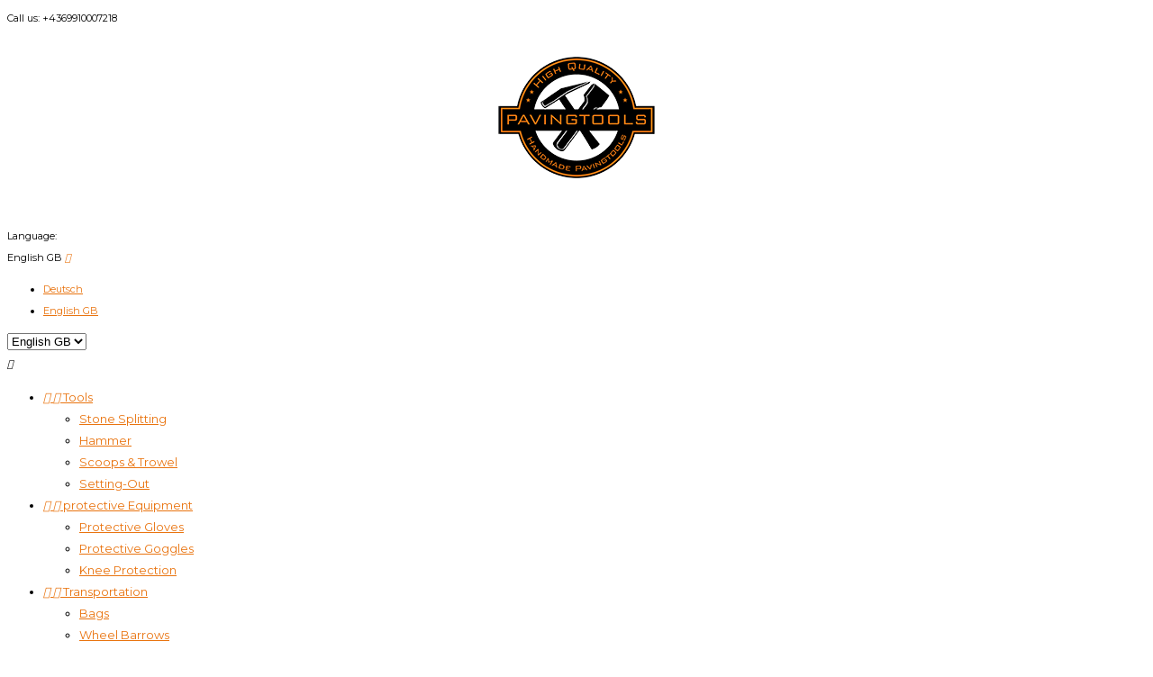

--- FILE ---
content_type: text/html; charset=utf-8
request_url: https://shop.pavingtools.at/gb/startseite/40-scharriereisen-80mm.html
body_size: 10029
content:
<!doctype html>
<html lang="gb">

  <head>
    
      
  <meta charset="utf-8">


  <meta http-equiv="x-ua-compatible" content="ie=edge">



  <link rel="canonical" href="https://shop.pavingtools.at/gb/startseite/40-scharriereisen-80mm.html">

  <title>Carbide Drove Chisel 80mm</title>
  <meta name="description" content="Exclusively used for soft stone such as sandstone, marble and slate etc. For example to finish the surface of rough-split slabs and masonry bricks.
Not suitable for hard stone!">
  <meta name="keywords" content="">
    


  <meta name="viewport" content="width=device-width, initial-scale=1">



  <link rel="icon" type="image/vnd.microsoft.icon" href="/img/favicon.ico?1505826890">
  <link rel="shortcut icon" type="image/x-icon" href="/img/favicon.ico?1505826890">



    <link rel="stylesheet" href="https://shop.pavingtools.at/modules/anproductvideos/views/css/video-js.css" type="text/css" media="all">
  <link rel="stylesheet" href="//code.ionicframework.com/ionicons/2.0.1/css/ionicons.min.css" type="text/css" media="all">
  <link rel="stylesheet" href="https://shop.pavingtools.at/themes/foursquare/assets/css/theme.css" type="text/css" media="all">
  <link rel="stylesheet" href="//fonts.googleapis.com/css?family=Montserrat:300,400,500,600,700,900&amp;amp;subset=latin-ext,vietnamese" type="text/css" media="all">
  <link rel="stylesheet" href="https://shop.pavingtools.at/modules/paypal/views/css/paypal_fo.css" type="text/css" media="all">
  <link rel="stylesheet" href="https://shop.pavingtools.at/js/jquery/ui/themes/base/minified/jquery-ui.min.css" type="text/css" media="all">
  <link rel="stylesheet" href="https://shop.pavingtools.at/js/jquery/ui/themes/base/minified/jquery.ui.theme.min.css" type="text/css" media="all">
  <link rel="stylesheet" href="https://shop.pavingtools.at/modules/anproductextratabs/views/css/front.css" type="text/css" media="all">
  <link rel="stylesheet" href="https://shop.pavingtools.at/modules/anproductvideos/views/css/front.css" type="text/css" media="all">
  <link rel="stylesheet" href="https://shop.pavingtools.at/modules/anscrolltop/views/css/1247f4c2ee260d35f2489e2e0eb9125d.css" type="text/css" media="all">
  <link rel="stylesheet" href="https://shop.pavingtools.at/modules/an_theme/views/css/bb81cd026423d1d2313ca6b69fbe84f1.css" type="text/css" media="all">
  <link rel="stylesheet" href="https://shop.pavingtools.at/modules/an_brandslider/views/css/owl.carousel.min.css" type="text/css" media="all">
  <link rel="stylesheet" href="https://shop.pavingtools.at/modules/an_brandslider/views/css/front.css" type="text/css" media="all">
  <link rel="stylesheet" href="https://shop.pavingtools.at/modules/an_theme/views/css/animate.min.css" type="text/css" media="screen">
  <link rel="stylesheet" href="https://shop.pavingtools.at/modules/anthemeblocks/views/templates/front/bannertype11/css/bannertype1.css" type="text/css" media="all">
  <link rel="stylesheet" href="https://shop.pavingtools.at/modules/anthemeblocks/views/templates/front/paymentsmethod/css/paymentsmethod.css" type="text/css" media="all">
  <link rel="stylesheet" href="https://shop.pavingtools.at/modules/anthemeblocks/views/templates/front/advantagestype1/css/advantagestype1.css" type="text/css" media="all">
  <link rel="stylesheet" href="https://shop.pavingtools.at/modules/anthemeblocks/views/templates/front/reassurance/css/reassurance.css" type="text/css" media="all">
  <link rel="stylesheet" href="https://shop.pavingtools.at/modules/anthemeblocks/views/templates/front/bannertype1/css/bannertype1.css" type="text/css" media="all">
  <link rel="stylesheet" href="https://shop.pavingtools.at/modules/anthemeblocks/views/css/owl.carousel.min.css" type="text/css" media="all">
  <link rel="stylesheet" href="https://shop.pavingtools.at/modules/anthemeblocks/views/templates/front/productcolumnslider/css/productcolumnslider.css" type="text/css" media="all">
  <link rel="stylesheet" href="https://shop.pavingtools.at/modules/anthemeblocks/views/css/owl.carousel.min.css" type="text/css" media="all">
  <link rel="stylesheet" href="https://shop.pavingtools.at/modules/anthemeblocks/views/templates/front/homeslider/css/homeslider.css" type="text/css" media="all">
  <link rel="stylesheet" href="https://shop.pavingtools.at/modules/anthemeblocks/views/templates/front/staticblockcategory/css/style.css" type="text/css" media="all">
  <link rel="stylesheet" href="https://shop.pavingtools.at/modules/anthemeblocks/views/templates/front/aboutus/css/style.css" type="text/css" media="all">
  <link rel="stylesheet" href="https://shop.pavingtools.at/modules/anthemeblocks/views/css/front.css" type="text/css" media="all">




    <script type="text/javascript" src="//vjs.zencdn.net/ie8/1.1.2/videojs-ie8.min.js" ></script>
  <script type="text/javascript" src="//vjs.zencdn.net/5.8.8/video.js" ></script>


  <script type="text/javascript">
        var prestashop = {"cart":{"products":[],"totals":{"total":{"type":"total","label":"Total","amount":0,"value":"\u20ac0.00"},"total_including_tax":{"type":"total","label":"Total (tax incl.)","amount":0,"value":"\u20ac0.00"},"total_excluding_tax":{"type":"total","label":"Total (tax excl.)","amount":0,"value":"\u20ac0.00"}},"subtotals":{"products":{"type":"products","label":"Subtotal","amount":0,"value":"\u20ac0.00"},"discounts":null,"shipping":{"type":"shipping","label":"Shipping","amount":0,"value":"Free"},"tax":{"type":"tax","label":"Included taxes","amount":0,"value":"\u20ac0.00"}},"products_count":0,"summary_string":"0 items","labels":{"tax_short":"(tax incl.)","tax_long":"(tax included)"},"id_address_delivery":0,"id_address_invoice":0,"is_virtual":false,"vouchers":{"allowed":0,"added":[]},"discounts":[],"minimalPurchase":0,"minimalPurchaseRequired":""},"currency":{"name":"Euro","iso_code":"EUR","iso_code_num":"978","sign":"\u20ac"},"customer":{"lastname":null,"firstname":null,"email":null,"last_passwd_gen":null,"birthday":null,"newsletter":null,"newsletter_date_add":null,"ip_registration_newsletter":null,"optin":null,"website":null,"company":null,"siret":null,"ape":null,"outstanding_allow_amount":0,"max_payment_days":0,"note":null,"is_guest":0,"id_shop":null,"id_shop_group":null,"id_default_group":1,"date_add":null,"date_upd":null,"reset_password_token":null,"reset_password_validity":null,"id":null,"is_logged":false,"gender":{"type":null,"name":null,"id":null},"risk":{"name":null,"color":null,"percent":null,"id":null},"addresses":[]},"language":{"name":"English GB (English)","iso_code":"gb","locale":"en-GB","language_code":"en-gb","is_rtl":"0","date_format_lite":"Y-m-d","date_format_full":"Y-m-d H:i:s","id":3},"page":{"title":"","canonical":null,"meta":{"title":"Carbide Drove Chisel 80mm","description":"Exclusively used for soft stone such as sandstone, marble and slate etc. For example to finish the surface of rough-split slabs and masonry bricks.\nNot suitable for hard stone!","keywords":"","robots":"index"},"page_name":"product","body_classes":{"lang-gb":true,"lang-rtl":false,"country-AT":true,"currency-EUR":true,"layout-full-width":true,"page-product":true,"tax-display-enabled":true,"product-id-40":true,"product-Carbide Drove Chisel 80mm":true,"product-id-category-2":true,"product-id-manufacturer-0":true,"product-id-supplier-0":true,"product-available-for-order":true},"admin_notifications":[]},"shop":{"name":"Pavingtools","email":"info@pavingtools.at","registration_number":"ATU67305114","long":false,"lat":false,"logo":"\/img\/pavingtools-logo-1505674974.jpg","stores_icon":"\/img\/logo_stores.png","favicon":"\/img\/favicon.ico","favicon_update_time":"1505826890","address":{"formatted":"Pavingtools<br>Goldener Simmerweg 9<br>4690 Schwanenstadt<br>Austria","address1":"Goldener Simmerweg 9","address2":"","postcode":"4690","city":"Schwanenstadt ","state":null,"country":"Austria"},"phone":"+4369910007218","fax":""},"urls":{"base_url":"https:\/\/shop.pavingtools.at\/","current_url":"https:\/\/shop.pavingtools.at\/gb\/startseite\/40-scharriereisen-80mm.html","shop_domain_url":"https:\/\/shop.pavingtools.at","img_ps_url":"https:\/\/shop.pavingtools.at\/img\/","img_cat_url":"https:\/\/shop.pavingtools.at\/img\/c\/","img_lang_url":"https:\/\/shop.pavingtools.at\/img\/l\/","img_prod_url":"https:\/\/shop.pavingtools.at\/img\/p\/","img_manu_url":"https:\/\/shop.pavingtools.at\/img\/m\/","img_sup_url":"https:\/\/shop.pavingtools.at\/img\/su\/","img_ship_url":"https:\/\/shop.pavingtools.at\/img\/s\/","img_store_url":"https:\/\/shop.pavingtools.at\/img\/st\/","img_col_url":"https:\/\/shop.pavingtools.at\/img\/co\/","img_url":"https:\/\/shop.pavingtools.at\/themes\/foursquare\/assets\/img\/","css_url":"https:\/\/shop.pavingtools.at\/themes\/foursquare\/assets\/css\/","js_url":"https:\/\/shop.pavingtools.at\/themes\/foursquare\/assets\/js\/","pic_url":"https:\/\/shop.pavingtools.at\/upload\/","pages":{"address":"https:\/\/shop.pavingtools.at\/gb\/address","addresses":"https:\/\/shop.pavingtools.at\/gb\/addresses","authentication":"https:\/\/shop.pavingtools.at\/gb\/login","cart":"https:\/\/shop.pavingtools.at\/gb\/cart","category":"https:\/\/shop.pavingtools.at\/gb\/index.php?controller=category","cms":"https:\/\/shop.pavingtools.at\/gb\/index.php?controller=cms","contact":"https:\/\/shop.pavingtools.at\/gb\/contact-us","discount":"https:\/\/shop.pavingtools.at\/gb\/Discount","guest_tracking":"https:\/\/shop.pavingtools.at\/gb\/guest-tracking","history":"https:\/\/shop.pavingtools.at\/gb\/order-history","identity":"https:\/\/shop.pavingtools.at\/gb\/identity","index":"https:\/\/shop.pavingtools.at\/gb\/","my_account":"https:\/\/shop.pavingtools.at\/gb\/my-account","order_confirmation":"https:\/\/shop.pavingtools.at\/gb\/order-confirmation","order_detail":"https:\/\/shop.pavingtools.at\/gb\/index.php?controller=order-detail","order_follow":"https:\/\/shop.pavingtools.at\/gb\/order-follow","order":"https:\/\/shop.pavingtools.at\/gb\/Order","order_return":"https:\/\/shop.pavingtools.at\/gb\/index.php?controller=order-return","order_slip":"https:\/\/shop.pavingtools.at\/gb\/credit-slip","pagenotfound":"https:\/\/shop.pavingtools.at\/gb\/page-not-found","password":"https:\/\/shop.pavingtools.at\/gb\/password-recovery","pdf_invoice":"https:\/\/shop.pavingtools.at\/gb\/index.php?controller=pdf-invoice","pdf_order_return":"https:\/\/shop.pavingtools.at\/gb\/index.php?controller=pdf-order-return","pdf_order_slip":"https:\/\/shop.pavingtools.at\/gb\/index.php?controller=pdf-order-slip","prices_drop":"https:\/\/shop.pavingtools.at\/gb\/prices-drop","product":"https:\/\/shop.pavingtools.at\/gb\/index.php?controller=product","search":"https:\/\/shop.pavingtools.at\/gb\/search","sitemap":"https:\/\/shop.pavingtools.at\/gb\/Sitemap","stores":"https:\/\/shop.pavingtools.at\/gb\/stores","supplier":"https:\/\/shop.pavingtools.at\/gb\/supplier","register":"https:\/\/shop.pavingtools.at\/gb\/login?create_account=1","order_login":"https:\/\/shop.pavingtools.at\/gb\/Order?login=1"},"theme_assets":"\/themes\/foursquare\/assets\/","actions":{"logout":"https:\/\/shop.pavingtools.at\/gb\/?mylogout="}},"configuration":{"display_taxes_label":true,"low_quantity_threshold":3,"is_b2b":true,"is_catalog":false,"show_prices":true,"opt_in":{"partner":false},"quantity_discount":{"type":"discount","label":"Discount"},"voucher_enabled":0,"return_enabled":0,"number_of_days_for_return":14},"field_required":[],"breadcrumb":{"links":[{"title":"Home","url":"https:\/\/shop.pavingtools.at\/gb\/"},{"title":"Carbide Drove Chisel 80mm","url":"https:\/\/shop.pavingtools.at\/gb\/startseite\/40-scharriereisen-80mm.html"}],"count":2},"link":{"protocol_link":"https:\/\/","protocol_content":"https:\/\/"},"time":1768974605,"static_token":"53eb85a403dbc784c5ae48a8c5aa3ddd","token":"4d520c2dec594af099957f4f85989d29"};
        var psemailsubscription_subscription = "https:\/\/shop.pavingtools.at\/gb\/module\/ps_emailsubscription\/subscription";
      </script>



  





    
  <meta property="og:type" content="product">
  <meta property="og:url" content="https://shop.pavingtools.at/gb/startseite/40-scharriereisen-80mm.html">
  <meta property="og:title" content="Carbide Drove Chisel 80mm">
  <meta property="og:site_name" content="Pavingtools">
  <meta property="og:description" content="Exclusively used for soft stone such as sandstone, marble and slate etc. For example to finish the surface of rough-split slabs and masonry bricks.
Not suitable for hard stone!">
  <meta property="og:image" content="https://shop.pavingtools.at/52-large_default/scharriereisen-80mm.jpg">
  <meta property="product:pretax_price:amount" content="110">
  <meta property="product:pretax_price:currency" content="EUR">
  <meta property="product:price:amount" content="132">
  <meta property="product:price:currency" content="EUR">
    <meta property="product:weight:value" content="1.200000">
  <meta property="product:weight:units" content="Kg">
  
  </head>

  <body id="product" class="lang-gb country-at currency-eur layout-full-width page-product tax-display-enabled product-id-40 product-carbide-drove-chisel-80mm product-id-category-2 product-id-manufacturer-0 product-id-supplier-0 product-available-for-order">

    
      
    

    <main>
      
              

      <header id="header">
        
          

  <div class="header-banner">
    
  </div>

<div class="header-wrapper">


  <nav class="header-nav">
    <div class="container">
        <div class="row">
          <div class="hidden-sm-down">
            <div class="col-md-4 col-xs-12 left-nav">
              <div id="_desktop_contact_link">
  <div id="contact-link">
          
      Call us: <span>+4369910007218</span>
      </div>
</div>

            </div>
                              <div class="col-md-4 hidden-sm-down" id="_desktop_logo">
                               <a href="https://shop.pavingtools.at/">
                    <img class="logo img-responsive" src="/img/pavingtools-logo-1505674974.jpg" alt="Pavingtools">
                  </a>
                </div>
            <div class="col-md-4 right-nav">
                 
<div id="_desktop_language_selector">
  <div class="language-selector-wrapper">
    <span class="hidden-md-up">Language:</span>
    <div class="language-selector dropdown js-dropdown">
      <span class="expand-more hidden-sm-down" data-toggle="dropdown">English GB</span>
      <a data-target="#" data-toggle="dropdown" aria-haspopup="true" aria-expanded="false" class="hidden-sm-down">
        <i class="material-icons expand-more">&#xE5C5;</i>
      </a>
      <ul class="dropdown-menu hidden-sm-down">
                  <li >
            <a href="https://shop.pavingtools.at/de/startseite/40-scharriereisen-80mm.html" class="dropdown-item">Deutsch</a>
          </li>
                  <li  class="current" >
            <a href="https://shop.pavingtools.at/gb/startseite/40-scharriereisen-80mm.html" class="dropdown-item">English GB</a>
          </li>
              </ul>
      <select class="link hidden-md-up">
                  <option value="https://shop.pavingtools.at/de/startseite/40-scharriereisen-80mm.html">Deutsch</option>
                  <option value="https://shop.pavingtools.at/gb/startseite/40-scharriereisen-80mm.html" selected="selected">English GB</option>
              </select>
    </div>
  </div>
</div>

            </div>
          </div>
          <div class="hidden-md-up text-xs-center mobile">
            <div class="pull-xs-left" id="menu-icon">
              <i class="material-icons d-inline">&#xE5D2;</i>
            </div>
            <div class="pull-xs-right" id="_mobile_cart"></div>
            <div class="pull-xs-right" id="_mobile_user_info"></div>
            <div class="top-logo" id="_mobile_logo"></div>
            <div class="clearfix"></div>
          </div>
        </div>
    </div>
  </nav>



  <div class="header-top">
    <div class="container">
      <div class="row">
                  <div class="col-md-12 col-sm-12 position-static">
                        <div class="row">
                

<div class="menu col-lg-8 col-md-8 js-top-menu position-static hidden-sm-down" id="_desktop_top_menu">
              <ul class="top-menu" id="top-menu" data-depth="0">
                    <li class="category" id="category-12">
                          <a
                class="dropdown-item"
                href="https://shop.pavingtools.at/gb/12-tools" data-depth="0"
                              >
                                  
                                    <span class="float-xs-right hidden-md-up">
                    <span data-target="#top_sub_menu_38148" data-toggle="collapse" class="navbar-toggler collapse-icons">
                      <i class="material-icons add">&#xE313;</i>
                      <i class="material-icons remove">&#xE316;</i>
                    </span>
                  </span>
                                Tools
              </a>
                            <div  class="popover sub-menu js-sub-menu collapse" id="top_sub_menu_38148">
                          <ul class="top-menu"  data-depth="1">
                    <li class="category" id="category-13">
                          <a
                class="dropdown-item dropdown-submenu"
                href="https://shop.pavingtools.at/gb/13-stone-splitting" data-depth="1"
                              >
                                Stone Splitting
              </a>
                          </li>
                    <li class="category" id="category-18">
                          <a
                class="dropdown-item dropdown-submenu"
                href="https://shop.pavingtools.at/gb/18-hammer" data-depth="1"
                              >
                                Hammer
              </a>
                          </li>
                    <li class="category" id="category-19">
                          <a
                class="dropdown-item dropdown-submenu"
                href="https://shop.pavingtools.at/gb/19-scoops-trowel" data-depth="1"
                              >
                                Scoops &amp; Trowel
              </a>
                          </li>
                    <li class="category" id="category-20">
                          <a
                class="dropdown-item dropdown-submenu"
                href="https://shop.pavingtools.at/gb/20-setting-out" data-depth="1"
                              >
                                Setting-Out
              </a>
                          </li>
              </ul>
    
              </div>
                          </li>
                    <li class="category" id="category-14">
                          <a
                class="dropdown-item"
                href="https://shop.pavingtools.at/gb/14-protective-equipment" data-depth="0"
                              >
                                  
                                    <span class="float-xs-right hidden-md-up">
                    <span data-target="#top_sub_menu_16371" data-toggle="collapse" class="navbar-toggler collapse-icons">
                      <i class="material-icons add">&#xE313;</i>
                      <i class="material-icons remove">&#xE316;</i>
                    </span>
                  </span>
                                protective Equipment
              </a>
                            <div  class="popover sub-menu js-sub-menu collapse" id="top_sub_menu_16371">
                          <ul class="top-menu"  data-depth="1">
                    <li class="category" id="category-22">
                          <a
                class="dropdown-item dropdown-submenu"
                href="https://shop.pavingtools.at/gb/22-protective-gloves" data-depth="1"
                              >
                                Protective Gloves
              </a>
                          </li>
                    <li class="category" id="category-23">
                          <a
                class="dropdown-item dropdown-submenu"
                href="https://shop.pavingtools.at/gb/23-protective-goggles" data-depth="1"
                              >
                                Protective Goggles 
              </a>
                          </li>
                    <li class="category" id="category-24">
                          <a
                class="dropdown-item dropdown-submenu"
                href="https://shop.pavingtools.at/gb/24-knee-protection" data-depth="1"
                              >
                                Knee Protection
              </a>
                          </li>
              </ul>
    
              </div>
                          </li>
                    <li class="category" id="category-15">
                          <a
                class="dropdown-item"
                href="https://shop.pavingtools.at/gb/15-transportation" data-depth="0"
                              >
                                  
                                    <span class="float-xs-right hidden-md-up">
                    <span data-target="#top_sub_menu_91554" data-toggle="collapse" class="navbar-toggler collapse-icons">
                      <i class="material-icons add">&#xE313;</i>
                      <i class="material-icons remove">&#xE316;</i>
                    </span>
                  </span>
                                Transportation
              </a>
                            <div  class="popover sub-menu js-sub-menu collapse" id="top_sub_menu_91554">
                          <ul class="top-menu"  data-depth="1">
                    <li class="category" id="category-25">
                          <a
                class="dropdown-item dropdown-submenu"
                href="https://shop.pavingtools.at/gb/25-bags" data-depth="1"
                              >
                                Bags
              </a>
                          </li>
                    <li class="category" id="category-26">
                          <a
                class="dropdown-item dropdown-submenu"
                href="https://shop.pavingtools.at/gb/26-wheel-barrows" data-depth="1"
                              >
                                Wheel Barrows
              </a>
                          </li>
                    <li class="category" id="category-27">
                          <a
                class="dropdown-item dropdown-submenu"
                href="https://shop.pavingtools.at/gb/27-tool-bags" data-depth="1"
                              >
                                Tool Bags
              </a>
                          </li>
              </ul>
    
              </div>
                          </li>
                    <li class="category" id="category-16">
                          <a
                class="dropdown-item"
                href="https://shop.pavingtools.at/gb/16-measuring-instruments" data-depth="0"
                              >
                                  
                                    <span class="float-xs-right hidden-md-up">
                    <span data-target="#top_sub_menu_28098" data-toggle="collapse" class="navbar-toggler collapse-icons">
                      <i class="material-icons add">&#xE313;</i>
                      <i class="material-icons remove">&#xE316;</i>
                    </span>
                  </span>
                                Measuring Instruments
              </a>
                            <div  class="popover sub-menu js-sub-menu collapse" id="top_sub_menu_28098">
                          <ul class="top-menu"  data-depth="1">
                    <li class="category" id="category-28">
                          <a
                class="dropdown-item dropdown-submenu"
                href="https://shop.pavingtools.at/gb/28-measuring-tapes" data-depth="1"
                              >
                                Measuring Tapes
              </a>
                          </li>
                    <li class="category" id="category-29">
                          <a
                class="dropdown-item dropdown-submenu"
                href="https://shop.pavingtools.at/gb/29-levels" data-depth="1"
                              >
                                Levels
              </a>
                          </li>
                    <li class="category" id="category-30">
                          <a
                class="dropdown-item dropdown-submenu"
                href="https://shop.pavingtools.at/gb/30-angle-measurement-devices" data-depth="1"
                              >
                                Angle Measurement Devices
              </a>
                          </li>
              </ul>
    
              </div>
                          </li>
                    <li class="category" id="category-17">
                          <a
                class="dropdown-item"
                href="https://shop.pavingtools.at/gb/17-specials" data-depth="0"
                              >
                                  
                                    <span class="float-xs-right hidden-md-up">
                    <span data-target="#top_sub_menu_9156" data-toggle="collapse" class="navbar-toggler collapse-icons">
                      <i class="material-icons add">&#xE313;</i>
                      <i class="material-icons remove">&#xE316;</i>
                    </span>
                  </span>
                                Specials
              </a>
                            <div  class="popover sub-menu js-sub-menu collapse" id="top_sub_menu_9156">
                          <ul class="top-menu"  data-depth="1">
                    <li class="category" id="category-32">
                          <a
                class="dropdown-item dropdown-submenu"
                href="https://shop.pavingtools.at/gb/32-pan-mixer" data-depth="1"
                              >
                                Pan Mixer
              </a>
                          </li>
                    <li class="category" id="category-33">
                          <a
                class="dropdown-item dropdown-submenu"
                href="https://shop.pavingtools.at/gb/33-expansion-joints" data-depth="1"
                              >
                                Expansion Joints
              </a>
                          </li>
                    <li class="category" id="category-34">
                          <a
                class="dropdown-item dropdown-submenu"
                href="https://shop.pavingtools.at/gb/34-cleaning" data-depth="1"
                              >
                                Cleaning
              </a>
                          </li>
              </ul>
    
              </div>
                          </li>
              </ul>
    
    <div class="clearfix"></div>
</div>
<div id="_desktop_cart">
  <div class="blockcart cart-preview inactive" data-refresh-url="//shop.pavingtools.at/gb/module/ps_shoppingcart/ajax">
    <div class="header">
              <i class="material-icons shopping-cart">shopping_cart</i>
        <span class="hidden-sm-down cart_world">Cart</span>
        <span class="cart-products-count">0</span>
          </div>
  </div>
</div>
<div id="_desktop_user_info">
  <div class="user-info">
          <a
        href="https://shop.pavingtools.at/gb/my-account"
        title="Log in to your customer account"
        rel="nofollow"
      >
        <i class="material-icons">&#xE7FF;</i>
        <span class="hidden-sm-down">Sign in</span>
      </a>
      </div>
</div>
<!-- Block search module TOP -->
<div class="search-vt8">
	<button type="button" class="js-seach-button">
		<i class="material-icons search">&#xE8B6;</i>
	</button>
	<div id="search_widget" class="col-lg-4 col-md-5 col-sm-12 search-widget" data-search-controller-url="//shop.pavingtools.at/gb/search">
	<div class="close_icon">
		<i class="material-icons">&#xE5CD;</i>
	</div>

		<form method="get" action="//shop.pavingtools.at/gb/search">
			<div class="search-title">
				<h3>Search</h3>
			</div>
			<input type="hidden" name="controller" value="search">
			<input type="text" name="s" value="" placeholder="Search our catalog">
			<button type="submit">
				<i class="material-icons search">&#xE8B6;</i>
			</button>
		</form>
	</div>
</div>
<!-- /Block search module TOP -->

              <div class="clearfix"></div>
            </div>
          </div>
          <div id="mobile_top_menu_wrapper" class="row hidden-md-up" style="display:none;">
            <div class="js-top-menu mobile" id="_mobile_top_menu"></div>
            <div class="js-top-menu-bottom">
              <div id="_mobile_currency_selector"></div>
              <div id="_mobile_language_selector"></div>
              <div id="_mobile_contact_link"></div>
            </div>
          </div>
        </div>
          
              <nav data-depth="2" class="breadcrumb hidden-sm-down">
  <ol itemscope itemtype="http://schema.org/BreadcrumbList">
          
        <li itemprop="itemListElement" itemscope itemtype="http://schema.org/ListItem">
          <a itemprop="item" href="https://shop.pavingtools.at/gb/">
            <span itemprop="name">Home</span>
          </a>
          <meta itemprop="position" content="1">
        </li>
      
          
        <li itemprop="itemListElement" itemscope itemtype="http://schema.org/ListItem">
          <a itemprop="item" href="https://shop.pavingtools.at/gb/startseite/40-scharriereisen-80mm.html">
            <span itemprop="name">Carbide Drove Chisel 80mm</span>
          </a>
          <meta itemprop="position" content="2">
        </li>
      
      </ol>
</nav>
          
      </div>
    </div>
      


</div>

          
      </header>

      
        
<aside id="notifications">
  <div class="container">
    
    
    
      </div>
</aside>
      

      <section id="wrapper">
        <div class="container">

          

          
  <div id="content-wrapper">
    

  <section id="main" itemscope itemtype="https://schema.org/Product">
    <meta itemprop="url" content="https://shop.pavingtools.at/gb/startseite/40-scharriereisen-80mm.html">

    <div class="row">
      <div class="col-md-5">
        
          <section class="page-content" id="content">
            
              
                <ul class="product-flags">
                  				  
				  
				  				  
				  
                </ul>
              

              
                <div class="images-container">
  
    <div class="product-cover">
      <img class="js-qv-product-cover" src="https://shop.pavingtools.at/52-large_default/scharriereisen-80mm.jpg" alt="" title="" style="width:100%;" itemprop="image">
      <div class="layer hidden-sm-down" data-toggle="modal" data-target="#product-modal">
        <i class="material-icons fullscreen">&#xE5D0;</i>
      </div>
    </div>
  

  
    <div class="js-qv-mask mask">
      <ul class="product-images js-qv-product-images">
                  <li class="thumb-container">
            <img
              class="thumb js-thumb  selected "
              data-image-medium-src="https://shop.pavingtools.at/52-medium_default/scharriereisen-80mm.jpg"
              data-image-large-src="https://shop.pavingtools.at/52-large_default/scharriereisen-80mm.jpg"
              src="https://shop.pavingtools.at/52-thumb_cover/scharriereisen-80mm.jpg"
              alt=""
              title=""
              width="100"
              itemprop="image"
            >
          </li>
              </ul>
    </div>
  
</div>

              
              <div class="scroll-box-arrows">
                <i class="material-icons left">&#xE314;</i>
                <i class="material-icons right">&#xE315;</i>
              </div>

            
          </section>
        
        </div>
        <div class="col-md-7">
          
            
              <h1 class="h1" itemprop="name">Carbide Drove Chisel 80mm</h1>
                                    <div class="product-reference">
                        <label class="label">Reference </label>
                        <span itemprop="sku">1059</span>
                    </div>
                            
          
          
              <div class="product-prices">
    
          

      <div class="tax-shipping-delivery-label">
                        Tax included
                    
          
      </div>

    
      <div
        class="product-price h5 "
        itemprop="offers"
        itemscope
        itemtype="https://schema.org/Offer"
      >
        <link itemprop="availability" href="https://schema.org/InStock"/>
        <meta itemprop="priceCurrency" content="EUR">

        <div class="current-price">
            <span itemprop="price" content="132">
                
                €132.00
            </span>
          <p>110.00 € netto</p>

                    </div>

        
                  
      </div>
    

    
          

    
          

    
          

    
  </div>
          

          <div class="product-information">
            
              <div id="product-description-short-40" itemprop="description"><p>Exclusively used for soft stone such as sandstone, marble and slate etc. For example to finish the surface of rough-split slabs and masonry bricks.</p>
<p>Not suitable for hard stone!</p></div>
            
            
              <div class="product-additional-info">
  

      <div class="social-sharing">
      <span>Share</span>
      <ul>
                  <li class="facebook"><a href="https://www.facebook.com/sharer.php?u=https%3A%2F%2Fshop.pavingtools.at%2Fgb%2Fstartseite%2F40-scharriereisen-80mm.html" title="Share" target="_blank">
		  <span class="anicon-facebook"></span>
		  <span class="social-sharing-label">Share</span></a></li>
                  <li class="twitter"><a href="https://twitter.com/intent/tweet?text=Carbide+Drove+Chisel+80mm https%3A%2F%2Fshop.pavingtools.at%2Fgb%2Fstartseite%2F40-scharriereisen-80mm.html" title="Tweet" target="_blank">
		  <span class="anicon-twitter"></span>
		  <span class="social-sharing-label">Tweet</span></a></li>
                  <li class="pinterest"><a href="https://www.pinterest.com/pin/create/button/?media=https%3A%2F%2Fshop.pavingtools.at%2F52%2Fscharriereisen-80mm.jpg&amp;url=https%3A%2F%2Fshop.pavingtools.at%2Fgb%2Fstartseite%2F40-scharriereisen-80mm.html" title="Pinterest" target="_blank">
		  <span class="anicon-pinterest"></span>
		  <span class="social-sharing-label">Pinterest</span></a></li>
              </ul>
    </div>
  

</div>
            
            
            <div class="product-actions">
              
                <form action="https://shop.pavingtools.at/gb/cart" method="post" id="add-to-cart-or-refresh">
                  <input type="hidden" name="token" value="53eb85a403dbc784c5ae48a8c5aa3ddd">
                  <input type="hidden" name="id_product" value="40" id="product_page_product_id">
                  <input type="hidden" name="id_customization" value="0" id="product_customization_id">

                  
                    <div class="product-variants">
  </div>
                  

                  
                                      

                  
                    <section class="product-discounts">
  </section>
                  

                  
                    <div class="product-add-to-cart">
    <div class="product-variants-item">
    <span class="control-label">Quantity</span>
    <div class="qty">
          <input
            type="text"
            name="qty"
            id="quantity_wanted"
            value="1"
            class="input-group"
            min="1"
          >
    </div>
  </div>
    
      <div class="product-quantity">

        <div class="add">
          <button
            class="btn btn-primary add-to-cart"
            data-button-action="add-to-cart"
            type="submit"
                      >
            <i class="material-icons shopping-cart">&#xE547;</i>
            Add to cart
          </button>

          
            <span id="product-availability">
                          </span>
          

        </div>
      </div>
      <div class="clearfix"></div>
    

    
      <p class="product-minimal-quantity">
              </p>
    
  </div>
                  

                  
                    <input class="product-refresh ps-hidden-by-js" name="refresh" type="submit" value="Refresh">
                  
                </form>
              

            </div>

            
              <div class="anthemeblocks-reassurance">
<ul>
	<li><div class="anthemeblocks-reassurance-item"><img src="/modules/anthemeblocks/images/59969a049b409.jpg" alt="Profi-Qualität">
<span>Profi-Qualität</span>
   </div></li>
	<li><div class="anthemeblocks-reassurance-item"><img src="/modules/anthemeblocks/images/59969a1d92195.jpg" alt="Beste Beratung">
<span>Beste Beratung</span>
   </div></li>
	<li><div class="anthemeblocks-reassurance-item"><img src="/modules/anthemeblocks/images/59969a34ac2b1.jpg" alt="Schnelle Lieferung">
<span>Schnelle Lieferung</span>
   </div></li>
</ul>
</div>
            


        </div>
      </div>
    </div>

              
          <div class="tabs">
            <ul class="nav nav-tabs">
                                                                      <li class="nav-item">
                <a class="nav-link active" data-toggle="tab" href="#extra-0">Video</a>
              </li>
                          </ul>

            <div class="tab-content" id="tab-content">
             <div class="tab-pane fade in" id="description">
               
                 <div class="product-description"></div>
               
             </div>

             
               <div class="tab-pane fade in active"
     id="product-details"
     data-product="{&quot;id_shop_default&quot;:&quot;1&quot;,&quot;id_manufacturer&quot;:&quot;0&quot;,&quot;id_supplier&quot;:&quot;0&quot;,&quot;reference&quot;:&quot;1059&quot;,&quot;is_virtual&quot;:&quot;0&quot;,&quot;id_category_default&quot;:&quot;2&quot;,&quot;on_sale&quot;:&quot;0&quot;,&quot;online_only&quot;:&quot;0&quot;,&quot;ecotax&quot;:&quot;0.000000&quot;,&quot;minimal_quantity&quot;:&quot;1&quot;,&quot;price&quot;:132,&quot;unity&quot;:&quot;&quot;,&quot;unit_price_ratio&quot;:&quot;0.000000&quot;,&quot;additional_shipping_cost&quot;:&quot;0.00&quot;,&quot;customizable&quot;:&quot;0&quot;,&quot;text_fields&quot;:&quot;0&quot;,&quot;uploadable_files&quot;:&quot;0&quot;,&quot;redirect_type&quot;:&quot;404&quot;,&quot;id_type_redirected&quot;:&quot;0&quot;,&quot;available_for_order&quot;:&quot;1&quot;,&quot;available_date&quot;:&quot;0000-00-00&quot;,&quot;show_condition&quot;:&quot;0&quot;,&quot;condition&quot;:&quot;new&quot;,&quot;show_price&quot;:&quot;1&quot;,&quot;indexed&quot;:&quot;1&quot;,&quot;visibility&quot;:&quot;both&quot;,&quot;cache_default_attribute&quot;:&quot;0&quot;,&quot;advanced_stock_management&quot;:&quot;0&quot;,&quot;date_add&quot;:&quot;2017-09-15 14:31:58&quot;,&quot;date_upd&quot;:&quot;2025-03-04 15:48:49&quot;,&quot;pack_stock_type&quot;:&quot;0&quot;,&quot;meta_description&quot;:&quot;&quot;,&quot;meta_keywords&quot;:&quot;&quot;,&quot;meta_title&quot;:&quot;&quot;,&quot;link_rewrite&quot;:&quot;scharriereisen-80mm&quot;,&quot;name&quot;:&quot;Carbide Drove Chisel 80mm&quot;,&quot;description&quot;:&quot;&quot;,&quot;description_short&quot;:&quot;&lt;p&gt;Exclusively used for soft stone such as sandstone, marble and slate etc. For example to finish the surface of rough-split slabs and masonry bricks.&lt;\/p&gt;\n&lt;p&gt;Not suitable for hard stone!&lt;\/p&gt;&quot;,&quot;available_now&quot;:&quot;&quot;,&quot;available_later&quot;:&quot;&quot;,&quot;id&quot;:40,&quot;id_product&quot;:40,&quot;out_of_stock&quot;:0,&quot;new&quot;:0,&quot;id_product_attribute&quot;:&quot;0&quot;,&quot;quantity_wanted&quot;:1,&quot;extraContent&quot;:[{&quot;title&quot;:&quot;Video&quot;,&quot;content&quot;:&quot;&lt;div class=\&quot;anproductvideos anproductvideo-list clearfix\&quot;&gt;\n\t\t&lt;div class=\&quot;list_video_wr\&quot;&gt;&lt;div class=\&quot;video_frame\&quot;&gt;\n    &lt;div class=\&quot;video_inner\&quot;&gt;\n        &lt;div class=\&quot;video-preview\&quot;&gt;\n        &lt;iframe type=\&quot;text\/html\&quot; id=\&quot;test1\&quot; frameborder=\&quot;0\&quot; src=\&quot;\/\/www.youtube.com\/embed\/x_-9naj_wLQ?enablejsapi=1&amp;version=3&amp;html5=1&amp;showinfo=1&amp;autoplay=0&amp;controls=1\&quot;\n         webkitAllowFullScreen mozallowfullscreen allowFullScreen        &gt;&lt;\/iframe&gt;\n    &lt;\/div&gt;\n        &lt;\/div&gt;\n\t\t&lt;div class=\&quot;video_frame-descr\&quot;&gt;\n\t\t\t\t&lt;p&gt;&lt;p&gt;&lt;br \/&gt;&lt;\/p&gt;&lt;\/p&gt;\t&lt;\/div&gt;\n\t&lt;\/div&gt;&lt;\/div&gt;\n\t&lt;\/div&gt;\n&quot;,&quot;attr&quot;:{&quot;id&quot;:&quot;&quot;,&quot;class&quot;:&quot;&quot;},&quot;moduleName&quot;:&quot;anproductvideos&quot;}],&quot;allow_oosp&quot;:true,&quot;category&quot;:&quot;startseite&quot;,&quot;category_name&quot;:&quot;Home&quot;,&quot;link&quot;:&quot;https:\/\/shop.pavingtools.at\/gb\/startseite\/40-scharriereisen-80mm.html&quot;,&quot;attribute_price&quot;:0,&quot;price_tax_exc&quot;:110,&quot;price_without_reduction&quot;:132,&quot;reduction&quot;:0,&quot;specific_prices&quot;:[],&quot;quantity&quot;:-11,&quot;quantity_all_versions&quot;:-11,&quot;id_image&quot;:&quot;gb-default&quot;,&quot;features&quot;:[],&quot;attachments&quot;:[],&quot;virtual&quot;:0,&quot;pack&quot;:0,&quot;packItems&quot;:[],&quot;nopackprice&quot;:0,&quot;customization_required&quot;:false,&quot;rate&quot;:20,&quot;tax_name&quot;:&quot;USt. AT 20%&quot;,&quot;ecotax_rate&quot;:0,&quot;unit_price&quot;:0,&quot;customizations&quot;:{&quot;fields&quot;:[]},&quot;id_customization&quot;:0,&quot;is_customizable&quot;:false,&quot;show_quantities&quot;:false,&quot;quantity_label&quot;:&quot;Item&quot;,&quot;quantity_discounts&quot;:[],&quot;customer_group_discount&quot;:0}"
  >
  
      

  
      

  
      

  
    <div class="product-out-of-stock">
      
    </div>
  

  
      

  
  
      

  
      
</div>
             

             
                            

                          <div class="tab-pane fade in " id="extra-0"  id="" class="">
               <div class="anproductvideos anproductvideo-list clearfix">
		<div class="list_video_wr"><div class="video_frame">
    <div class="video_inner">
        <div class="video-preview">
        <iframe type="text/html" id="test1" frameborder="0" src="//www.youtube.com/embed/x_-9naj_wLQ?enablejsapi=1&version=3&html5=1&showinfo=1&autoplay=0&controls=1"
         webkitAllowFullScreen mozallowfullscreen allowFullScreen        ></iframe>
    </div>
        </div>
		<div class="video_frame-descr">
				<p><p><br /></p></p>	</div>
	</div></div>
	</div>

             </div>
                       </div>
        </div>
      
  
		
    
          

    
      
    

    
      <div class="modal fade js-product-images-modal" id="product-modal">
  <div class="modal-dialog" role="document">
    <div class="modal-content">
      <div class="modal-body">
                <figure>
          <img class="js-modal-product-cover product-cover-modal" width="800" src="https://shop.pavingtools.at/52-large_default/scharriereisen-80mm.jpg" alt="" title="" itemprop="image">
          <figcaption class="image-caption">
          
            <div id="product-description-short" itemprop="description"><p>Exclusively used for soft stone such as sandstone, marble and slate etc. For example to finish the surface of rough-split slabs and masonry bricks.</p>
<p>Not suitable for hard stone!</p></div>
          
        </figcaption>
        </figure>
        <aside id="thumbnails" class="thumbnails js-thumbnails text-xs-center">
          
            <div class="js-modal-mask mask  nomargin ">
              <ul class="product-images js-modal-product-images">
                                  <li class="thumb-container">
                    <img data-image-large-src="https://shop.pavingtools.at/52-large_default/scharriereisen-80mm.jpg" class="thumb js-modal-thumb" src="https://shop.pavingtools.at/52-cart_default/scharriereisen-80mm.jpg" alt="" title="" width="232" itemprop="image">
                  </li>
                              </ul>
            </div>
          
                  </aside>
      </div>
    </div><!-- /.modal-content -->
  </div><!-- /.modal-dialog -->
</div><!-- /.modal -->
    

    
      <footer class="page-footer">
        
          <!-- Footer content -->
        
      </footer>
    
  </section>


  </div>


          
        </div>
      </section>

      <footer id="footer">
        
          
 <div class="container">
  <div class="row">
    
      
    
  </div>
</div>
<div class="footer-container">
  <div class="container">
    <div class="row">
      
        
<div class="block_newsletter col-lg-12 col-md-12 col-sm-12">
  <div class="row">
    <p class="col-md-5 col-xs-12">Newsletter</p>
    <div class="col-md-12 col-xs-12">
      <form action="https://shop.pavingtools.at/gb/#footer" method="post">
        <div class="row">
          <div class="col-xs-12">
                          <p>You may unsubscribe at any moment. For that purpose, please find our contact info in the legal notice.</p>
                                  </div>
          <div class="col-xs-12">
            <button
              class="btn btn-primary pull-xs-right hidden-xs-down"
              name="submitNewsletter"
              type="submit"
            ><i class="material-icons">&#xE0BE;</i>
            </button>
            <input
              class="btn btn-primary pull-xs-right hidden-sm-up"
              name="submitNewsletter"
              type="submit"
              value="OK"
            >
            <div class="input-wrapper">
              <input
                name="email"
                type="text"
                value=""
                placeholder="Your email address"
              >
            </div>
            <input type="hidden" name="action" value="0">
            <div class="clearfix"></div>
          </div>
        </div>
      </form>
    </div>
  </div>
</div>
<div class="col-md-4 links">
  <div class="row">
      <div class="col-md-6 wrapper">
      <h3 class="h3 hidden-sm-down">Products</h3>
            <div class="title clearfix hidden-md-up" data-target="#footer_sub_menu_4920" data-toggle="collapse">
        <span class="h3">Products</span>
        <span class="pull-xs-right">
          <span class="navbar-toggler collapse-icons">
            <i class="material-icons add">&#xE313;</i>
            <i class="material-icons remove">&#xE316;</i>
          </span>
        </span>
      </div>
      <ul id="footer_sub_menu_4920" class="collapse">
                  <li>
            <a
                id="link-product-page-prices-drop-1"
                class="cms-page-link"
                href="https://shop.pavingtools.at/gb/prices-drop"
                title="On-sale products">
              Prices drop
            </a>
          </li>
                  <li>
            <a
                id="link-product-page-new-products-1"
                class="cms-page-link"
                href="https://shop.pavingtools.at/gb/new-products"
                title="New products">
              New products
            </a>
          </li>
                  <li>
            <a
                id="link-product-page-best-sales-1"
                class="cms-page-link"
                href="https://shop.pavingtools.at/gb/best-sales"
                title="Best sales">
              Best sales
            </a>
          </li>
              </ul>
    </div>
      <div class="col-md-6 wrapper">
      <h3 class="h3 hidden-sm-down">Our company</h3>
            <div class="title clearfix hidden-md-up" data-target="#footer_sub_menu_96606" data-toggle="collapse">
        <span class="h3">Our company</span>
        <span class="pull-xs-right">
          <span class="navbar-toggler collapse-icons">
            <i class="material-icons add">&#xE313;</i>
            <i class="material-icons remove">&#xE316;</i>
          </span>
        </span>
      </div>
      <ul id="footer_sub_menu_96606" class="collapse">
                  <li>
            <a
                id="link-cms-page-1-2"
                class="cms-page-link"
                href="https://shop.pavingtools.at/gb/content/1-Lieferung"
                title="Unsere Lieferbedingungen">
              Lieferung
            </a>
          </li>
                  <li>
            <a
                id="link-cms-page-2-2"
                class="cms-page-link"
                href="https://shop.pavingtools.at/gb/content/2-rechtliche-hinweise"
                title="Rechtliche Hinweise">
              Rechtliche Hinweise
            </a>
          </li>
                  <li>
            <a
                id="link-cms-page-3-2"
                class="cms-page-link"
                href="https://shop.pavingtools.at/gb/content/3-allgemeine-geschaeftsbedingungen"
                title="Unsere AGB">
              Allgemeine Geschäftsbedingungen
            </a>
          </li>
                  <li>
            <a
                id="link-cms-page-4-2"
                class="cms-page-link"
                href="https://shop.pavingtools.at/gb/content/4-uber-uns"
                title="Learn more about us">
              Über uns
            </a>
          </li>
                  <li>
            <a
                id="link-cms-page-5-2"
                class="cms-page-link"
                href="https://shop.pavingtools.at/gb/content/5-sichere-zahlung"
                title="Unsere sicheren Zahlungsarten">
              Sichere Zahlung
            </a>
          </li>
                  <li>
            <a
                id="link-static-page-contact-2"
                class="cms-page-link"
                href="https://shop.pavingtools.at/gb/contact-us"
                title="Use our form to contact us">
              Contact us
            </a>
          </li>
                  <li>
            <a
                id="link-static-page-sitemap-2"
                class="cms-page-link"
                href="https://shop.pavingtools.at/gb/Sitemap"
                title="Lost ? Find what your are looking for">
              Sitemap
            </a>
          </li>
                  <li>
            <a
                id="link-static-page-stores-2"
                class="cms-page-link"
                href="https://shop.pavingtools.at/gb/stores"
                title="">
              Stores
            </a>
          </li>
              </ul>
    </div>
    </div>
</div>
<div id="block_myaccount_infos" class="col-md-2 links wrapper">
  <h3 class="myaccount-title hidden-sm-down">
    <a class="text-uppercase" href="https://shop.pavingtools.at/gb/my-account" rel="nofollow">
      Your account
    </a>
  </h3>
  <div class="title clearfix hidden-md-up" data-target="#footer_account_list" data-toggle="collapse">
    <span class="h3">Your account</span>
    <span class="pull-xs-right">
      <span class="navbar-toggler collapse-icons">
        <i class="material-icons add">&#xE313;</i>
        <i class="material-icons remove">&#xE316;</i>
      </span>
    </span>
  </div>
  <ul class="account-list collapse" id="footer_account_list">
            <li>
          <a href="https://shop.pavingtools.at/gb/identity" title="Personal info" rel="nofollow">
            Personal info
          </a>
        </li>
            <li>
          <a href="https://shop.pavingtools.at/gb/order-history" title="Orders" rel="nofollow">
            Orders
          </a>
        </li>
            <li>
          <a href="https://shop.pavingtools.at/gb/credit-slip" title="Credit slips" rel="nofollow">
            Credit slips
          </a>
        </li>
            <li>
          <a href="https://shop.pavingtools.at/gb/addresses" title="Addresses" rel="nofollow">
            Addresses
          </a>
        </li>
        
<li>
  <a href="//shop.pavingtools.at/gb/module/ps_emailalerts/account" title="My alerts">
    My alerts
  </a>
</li>

	</ul>
</div>

<div class="block-contact col-md-4 links wrapper">
  <div class="hidden-sm-down">
    <h4 class="text-uppercase block-contact-title">Store information</h4>
      Pavingtools<br />Goldener Simmerweg 9<br />4690 Schwanenstadt<br />Austria
              <br>
        
        Call us: <span>+4369910007218</span>
                          <br>
        
        Email us: <span>info@pavingtools.at</span>
            <ul class="anthemeblocks-footer-payments">
<li><a href="#">
<img src="/modules/anthemeblocks/images/5994136019c4f.jpg" alt="visa">
</a>
</li>
<li><a href="#">
<img src="/modules/anthemeblocks/images/59941378890e3.jpg" alt="payment2">
</a>
</li>
<li><a href="#">
<img src="/modules/anthemeblocks/images/599413944dc64.jpg" alt="paypal">
</a>
</li>
<li><a href="#">
<img src="/modules/anthemeblocks/images/599413adb6d0b.jpg" alt="payment4">
</a>
</li>
</ul>
  </div>
  <div class="hidden-md-up">
    <div class="title">
      <a class="h3" href="https://shop.pavingtools.at/gb/stores">Store information</a>
    </div>
  </div>
</div>
<div id="scrolltopbtn">&#xf365;</div>
      
    </div>
    <div class="row">
      
        
      
    </div>
  </div>
</div>
<div class="copyright-container">
  <div class="container">
    <div class="row">
      <div class="col-md-4">
        <p>
          <a class="_blank" href="http://www.prestashop.com" target="_blank">
            © 2026 - Ecommerce software by PrestaShop™
          </a>
        </p>
      </div>
	  <div class="col-md-8">
	    
  <div class="block-social col-lg-12 col-md-12 col-sm-12">
    <ul>
          </ul>
  </div>


	  </div>
    </div>
  </div>
</div>        
      </footer>

    </main>

    
        <script type="text/javascript" src="https://shop.pavingtools.at/themes/core.js" ></script>
  <script type="text/javascript" src="https://shop.pavingtools.at/themes/foursquare/assets/js/theme.js" ></script>
  <script type="text/javascript" src="https://shop.pavingtools.at/modules/ps_emailsubscription/views/js/ps_emailsubscription.js" ></script>
  <script type="text/javascript" src="https://shop.pavingtools.at/modules/ps_emailalerts/js/mailalerts.js" ></script>
  <script type="text/javascript" src="https://shop.pavingtools.at/js/jquery/ui/jquery-ui.min.js" ></script>
  <script type="text/javascript" src="https://shop.pavingtools.at/modules/ps_searchbar/ps_searchbar.js" ></script>
  <script type="text/javascript" src="https://shop.pavingtools.at/modules/anscrolltop/views/js/front.js" ></script>
  <script type="text/javascript" src="https://shop.pavingtools.at/modules/an_brandslider/views/js/owl.carousel.min.js" ></script>
  <script type="text/javascript" src="https://shop.pavingtools.at/modules/an_brandslider/views/js/7de2d73e0f14afa857eeaab9d386f021.js" ></script>
  <script type="text/javascript" src="https://shop.pavingtools.at/modules/ps_shoppingcart/ps_shoppingcart.js" ></script>
  <script type="text/javascript" src="https://shop.pavingtools.at/modules/anproductvideos/views/js/front.js" ></script>
  <script type="text/javascript" src="https://shop.pavingtools.at/modules/an_theme/views/js/wow.min.js" ></script>
  <script type="text/javascript" src="https://shop.pavingtools.at/modules/an_theme/views/js/stickymenu.js" ></script>
  <script type="text/javascript" src="https://shop.pavingtools.at/modules/anthemeblocks/views/templates/front/bannertype1/js/parallax.js" ></script>
  <script type="text/javascript" src="https://shop.pavingtools.at/modules/anthemeblocks/views/js/owl.carousel.min.js" ></script>
  <script type="text/javascript" src="https://shop.pavingtools.at/modules/anthemeblocks/views/templates/front/productcolumnslider/js/productcolumnslider.js" ></script>
  <script type="text/javascript" src="https://shop.pavingtools.at/modules/anthemeblocks/views/js/owl.carousel.min.js" ></script>
  <script type="text/javascript" src="https://shop.pavingtools.at/modules/anthemeblocks/views/templates/front/homeslider/js/init.slider.js" ></script>
  <script type="text/javascript" src="https://shop.pavingtools.at/themes/foursquare/assets/js/custom.js" ></script>


    

    
      
    
  </body>

</html>

--- FILE ---
content_type: text/css
request_url: https://shop.pavingtools.at/modules/anscrolltop/views/css/1247f4c2ee260d35f2489e2e0eb9125d.css
body_size: 94
content:
#scrolltopbtn {
	border: 0px solid #00b6d0;
	border-radius: 21px;
	position: fixed;
	top: auto;
	bottom: 40px;
	left: auto;
	right: 50px;
	opacity: 1.00;
	background-color: #FFFFFF;
	width: 42px;
	height: 42px;
	line-height: 42px;
	font-size: 45px;
	color: #000000;
	text-align: center;
	font-family: "Ionicons";
	cursor: pointer;
	z-index: 9999;

	display: none;

	-webkit-transition: opacity 0.5s linear;
	-moz-transition: opacity 0.5s linear;
	-o-transition: opacity 0.5s linear;
	transition: opacity 0.5s linear;
}

#scrolltopbtn:hover { opacity: 1 }

--- FILE ---
content_type: text/css
request_url: https://shop.pavingtools.at/modules/an_theme/views/css/bb81cd026423d1d2313ca6b69fbe84f1.css
body_size: 1775
content:


html {
  font-size: 14px;
}
body {
  font-size: 14px;
  line-height: 24px;
  background: #ffffff;
  font-family: "Montserrat", sans-serif;
}

body,
p {
  color: #000000;
}

p {
  font-size: 14px;
  line-height: 24px;
}

.h1,
.h2,
.h3,
.h4,
h1,
h2,
h3,
h4 {
  font-family: "Montserrat", sans-serif;
}

.h1,
h1 {
  font-size: 36px;
}
.h2,
h2 {
  font-size: 32px;
}
.h3,
.h4,
h3,
h4 {
  font-size: 24px;
}
.h5,
h5 {
  font-size: 18px;
}
.h6,
h6 {
  font-size: 18px;
}

.h1,
.h2,
.h3 {
  color: #000000;
}


a,
.pagination .current a {
  color: #e97410;
}

a:focus,
a:hover,
.btn-link:focus,
.btn-link:hover,
.page-link:focus,
.page-link:hover,
a.text-primary:focus,
a.text-primary:hover {
  color: #175aee;
}

a.bg-primary:focus,
a.bg-primary:hover {
  background-color: #175aee!important
}
.btn-primary.focus,
.btn-primary:focus,
.btn-primary:hover {
    background-color: #175aee;
}
.btn-primary.active,
.btn-primary:active,
.open>.btn-primary.dropdown-toggle {
    background-color: #175aee;
}
.tag-primary[href]:focus,
.tag-primary[href]:hover {
    background-color: #175aee
}
.header-banner{
  background-image: url(../img/image_59c54a99516f6.jpg);
  background-size: cover
}

.form-control:focus,
.input-group.focus {
    outline: .1875rem solid #e97410;
}

.bootstrap-touchspin .group-span-filestyle .btn-touchspin,
.group-span-filestyle .bootstrap-touchspin .btn-touchspin,
.group-span-filestyle .btn-default {
  background:  #e97410;
}

.custom-radio input[type=radio]:checked+span {
  background-color: #e97410;
}

.search-widget form input[type=text]:focus {
  outline: 3px solid #e97410;
}

body#checkout section.checkout-step .address-item.selected {
  border: 3px solid #e97410;
}

.product-flags .new,
.product-flags .online-only {
  background: #e97410;
}
.products-sort-order .select-list:hover {
  background: #e97410;
}
.tabs .nav-tabs .nav-link.active,
.tabs .nav-tabs .nav-link:hover {
  border: none;
  border-bottom: 3px solid #e97410;
}
#product-modal .modal-content .modal-body .product-images img:hover {
  border: 3px solid #e97410;
}
.product-images>li.thumb-container>.thumb.selected,
.product-images>li.thumb-container>.thumb:hover {
  border: 3px solid #e97410;
}
li.product-flag,
.product-btn a.quick-view{
  background:  #e97410;
}

#header a:hover,
.dropdown:hover .expand-more,
.dropdown-item:focus,
.page-my-account #content .links a:hover i,
.dropdown-item:hover,
.search-widget form input[type=text]:focus+button .search,
#header .top-menu a[data-depth="0"]:hover,
.search-widget form button[type=submit] .search:hover,
#products .highlighted-informations .quick-view:hover,
.featured-products .highlighted-informations .quick-view:hover,
.product-accessories .highlighted-informations .quick-view:hover,
.product-miniature .highlighted-informations .quick-view:hover,
.block-categories .collapse-icons .add:hover,
.block-categories .collapse-icons .remove:hover,
.block-categories .arrows .arrow-down:hover,
.block-categories .arrows .arrow-right:hover,
.cart-grid-body a.label:hover
.product-price,
#blockcart-modal .product-name,
.tabs .nav-tabs .nav-link.active {
  color: #e97410;
}
.product-miniature .discount-percentage.on-sale,
.product-flags .discount-percentage,
.product-miniature .on-sale.on-sale,
.product-miniature .online-only.on-sale,
.product-miniature .product-flags .new.on-sale,
.product-miniature .discount-percentage.on-sale,
.product-miniature .product-flags .new.on-sale,
.product-flags .on-sale,
.product-flags .online-only,
.discount{
  background: #e97410;
}
.social-sharing li a:hover,
.anthemeblocks-homeslider.owl-theme .owl-dots .owl-dot.active span,
.anthemeblocks-homeslider.owl-theme .owl-dots .owl-dot.active span {
   background: #e97410;
}
.product-actions .add-to-cart{
  background: #e97410;
}
.btn-primary::before,
.btn-secondary::before {
  box-shadow: inset 0 0 0 52px #e97410;
}
.btn-primary:hover::before,
.btn-secondary:hover::before {
  box-shadow: inset 0 0 0 2px #e97410;
}
.block_newsletter form input[type=text]:focus {
  outline: 3px solid #e97410;
}
.block_newsletter form input[type=text]:focus+button .search {
  color: #e97410;
}
.block_newsletter form button[type=submit] .search:hover {
  color: #e97410;
}
.block_newsletter form input[type=text]:focus {
 border: 3px solid #e97410;
}
.account-list a:hover {
  color: #e97410;
}
.block-social li:hover,
.social-sharing li:hover {
  background-color: #e97410;
}
.footer-container li a:hover {
  color: #e97410;
}
#header .header-nav .cart-preview.active {
  background: #e97410;
}
#header .header-nav .blockcart a:hover,
.shopnow-vt8 p,
.shopnow-vt8_arrow i {
  color: #e97410;
}
@media (max-width: 767px) {
	#header .header-nav .user-info .logged {
	  color: #e97410;
	}
}
.btn-primary {
  background-color: #e97410;
}
.btn-primary.disabled.focus,
.btn-primary.disabled:focus,
.btn-primary.disabled:hover,
.btn-primary:disabled.focus,
.btn-primary:disabled:focus,
.btn-primary:disabled:hover {
    background-color: #e97410;
}
.btn-outline-primary {
    color: #e97410;
    border-color: #e97410;
}
.btn-outline-primary.active,
.btn-outline-primary.focus,
.btn-outline-primary:active,
.btn-outline-primary:focus,
.btn-outline-primary:hover,
.open>.btn-outline-primary.dropdown-toggle {
    background-color: #e97410;
    border-color: #e97410;
}
.btn-link {
  color: #e97410;
}
.dropdown-item.active,
.dropdown-item.active:focus,
.dropdown-item.active:hover {
  background-color: #e97410;
}
.nav-pills .nav-item.open .nav-link,
.nav-pills .nav-item.open .nav-link:focus,
.nav-pills .nav-item.open .nav-link:hover,
.nav-pills .nav-link.active,
.nav-pills .nav-link.active:focus,
.nav-pills .nav-link.active:hover {
  background-color: #e97410;
}
.card-primary {
  background-color: #e97410;
  border-color: #e97410;
}
.card-outline-primary {
  border-color: #e97410;
}
.page-item.active .page-link,
.page-item.active .page-link:focus,
.page-item.active .page-link:hover {
  background-color: #e97410;
  border-color: #e97410;
}
.tag-primary {
  background-color: #e97410;
}
.page-link {
  color: #e97410;
}
.bg-primary {
    background-color: #e97410!important
}
.text-primary {
    color: #e97410!important;
}



#products .product-title a,
.featured-products .product-title a,
.product-accessories .product-title a,
.product-miniature .product-title a,
h5.product-name a {
  color: #000000;
  font-size: 14px;
}

.page-product h1 {
  font-size: 32px;
}

#products .product-price-and-shipping,
.featured-products .product-price-and-shipping,
.product-accessories .product-price-and-shipping,
.product-miniature .product-price-and-shipping,
.product-desc .product-price {
  color: #000000;
  font-size: 20px;
}
.current-price {
  color: #000000;
}
.featured-products .regular-price,
.product-accessories .regular-price,
.product-miniature .regular-price,
.product-desc .product-price .old-price {
 color: #ababac;
 font-size: 14px;
}
#products .regular-price {
  color: #ababac;
}
.product-discount {
 color: #ababac;
}



#header {
  background: #fff;
}
.header-nav {
  background: #fff;
}
.header-nav {
  font-size: 11px;
}


#_desktop_logo {
  text-align: center;
  padding-bottom: 10px;
}
#_desktop_top_menu {
  background: #fff;
}
#_desktop_top_menu {
  font-size: 13px;
}

/* fixed-menu */
@media (max-width: 1920px) and (min-width: 1024px) {
  .fixed-menu {
    z-index: 9;
	background: rgba(0,0,0,0.4);
    padding-top: 0px!important;
    position: fixed !important;
    top: 0;
    left: 0;
	width: 100%;
  }
  #top-menu {
    margin-bottom: 0px !important;
	position: relative;
  }
}

#wrapper {
  background: #fff;
}
.block_newsletter {
  background: #282828;
}
.footer-container {
  background: #282828;
}
.copyright-container {
  background: #282828;
}


.anthemeblocks-homeslider-desc h2 {
  color: #fff;
  font-size: 64px;
  font-family: "Montserrat", sans-serif;
}

.anthemeblocks-homeslider-desc,
.anthemeblocks-homeslider-desc p {
  color: #fff;
  font-size: 16px;
  line-height: normal;
}






.ui-widget {
  font-family: inherit !important;
}


--- FILE ---
content_type: text/css
request_url: https://shop.pavingtools.at/modules/anthemeblocks/views/templates/front/bannertype11/css/bannertype1.css
body_size: 165
content:
.banner-t1 {
    min-height: 330px;
    padding-top: 91px;
    padding-bottom: 98px;
    background-repeat: no-repeat;
    background-position: center center
}
.banner-t1-title {
    font-size: 32px;
    text-transform: uppercase;
    color: #fff;
    margin-bottom: 19px; 
}
.banner-t1-content button{
    margin: 0 auto;
    padding: 16px 43px 16px 51px;
    font-weight: normal;
    font-size: 13px;
    border-radius: 7px;
}
.banner-t1-content p { 
    color: #fff;
    font-weight: normal;
    margin-bottom: 53px; 
}
.banner-t1-link {
    display: block;
}
.banner-t1-content_left {
    float: left;
    text-align: left;
    padding-left: 75px;
}
.banner-t1-content_right {
    float: right;
    text-align: right;
    padding-right: 90px;
}
.banner-t1-content_center {
    margin: auto;
    text-align: center;
    max-width: 774px;
}
@media (max-width: 1200px) {
    .afterbanner .banner-t1{
        display: none;
    }
}


--- FILE ---
content_type: text/css
request_url: https://shop.pavingtools.at/modules/anthemeblocks/views/templates/front/advantagestype1/css/advantagestype1.css
body_size: 562
content:
.advantages-type-1 {
    display: -moz-flex;
    display: -ms-flex;
    display: -o-flex;
    display: -webkit-box;
    display: flex;
    justify-content: center;
    -webkit-box-align: center;
            align-items: center;
    -webkit-box-orient: horizontal;
    -webkit-box-direction: normal;
            flex-flow: row wrap;
    padding: 0;
}
.advantages-type-1-item {
    display: -moz-flex;
    display: -ms-flex;
    display: -o-flex;
    display: -webkit-box;
    display: flex;
    -webkit-box-orient: horizontal;
    -webkit-box-direction: normal;
            flex-direction: row;
    -webkit-box-pack: start;
            justify-content: flex-start;
    -webkit-box-align: start;
            align-items: flex-start;
    box-sizing: border-box;
    margin: 10px 0;
    flex-basis: 0;
}
.advantages-type-1-item-fixd_w {
    flex-basis: 25%;
}

@media (max-width: 968px) {
    .advantages-type-1-item-fixd_w {
        flex-basis: 50%;
        padding: 0;
    }
    .advantages-type-1-item:nth-child(2n) {
        padding-right: 10px;
    }
}
@media (max-width: 768px) {
    .advantages-type-1-item {
        flex-basis: 100%;
    }
}

.advantages-type-1-item:last-child {
    margin-right: 0;
}
.advantages-type-1-title {
    font-size: 14px;
    font-weight: 700;
    color: #000;
    line-height: 9px;
    text-transform: uppercase;
    margin-bottom: 0;
    text-align: left;
}
#index h2.advantages-type-1-title {
    text-align: left;
}
.advantages-type-1 .advantages-type-1-desc {
    margin-left: 25px;
}
.advantages-type-1-desc p {
    margin-bottom: 0;
    color: #9c9c9c;
    font-size: 8px;
    text-transform: uppercase;
    letter-spacing: 2px;
}
.advantages-type-1-center .advantages-type-1-item {
    -moz-flex-direction: row;
    -o-flex-direction: row;
    -webkit-box-orient: vertical;
    -webkit-box-direction: normal;
            flex-direction: row;
    -webkit-box-align: end;
            align-items: end;
    margin-right: 68px;
    margin-left: 90px;
    text-align: center;
    min-width: 207px;
}
.advantages-type-1-img {
    max-width: 48px;
    height: auto;
    margin-right: 20px;
}
.advantages-type-1-center .advantages-type-1-desc {
    max-width: 250px;
    margin-left: 0;
}
.additional-text-type-1 {
    -webkit-box-flex: 1;
            flex: 1 1 100%;
    margin-bottom: 27px;
    text-align: center;
}
.additional-text-type-1-hidden,
.additional-text-type-1-title {
    display: none;
}

.additional-text-type-1 p{
    width: 41%;
    margin: 0 auto;
    color: #fff;
}
.advantages-box{
    margin-bottom: 20px;
}
@media (max-width: 1200px) {
    .advantages-type-1-center .advantages-type-1-item {
        min-width: initial;
        margin-right: 43px;
        margin-left: 31px;
    }
    .additional-text-type-1 p {
        width: 78%;
    }
}
@media (max-width: 1024px) {
    .advantages-type-1-center .advantages-type-1-item {
        margin-right: 23px;
        margin-left: 27px;
    }
}
@media (max-width: 767px) {
    .additional-text-type-1 p {
        width: 94%;
    }
    .advantages-type-1 {
        flex-flow: column wrap; 
    }
    .advantages-type-1-center .advantages-type-1-item {
        margin: 0;
        padding: 15px 22px 15px 22px;
        width: 255px;
    }
}


--- FILE ---
content_type: text/css
request_url: https://shop.pavingtools.at/modules/anthemeblocks/views/templates/front/reassurance/css/reassurance.css
body_size: 56
content:
.anthemeblocks-reassurance ul {
  text-align: center;
  white-space: nowrap;
  margin-bottom: 0;
}

.anthemeblocks-reassurance ul li {
  display: inline-block;
  width: 33%;
  vertical-align: middle;
}

.anthemeblocks-reassurance ul li img {
  position: relative;
  top: -1px;
  margin-right: 15px;
}
div.anthemeblocks-reassurance {
    padding: 21px 0 23px 0;
    border-top: 1px solid #e4e3e3;
    border-bottom: 1px solid #e4e3e3;
}
.anthemeblocks-reassurance-item {
    text-transform: uppercase;
}
.anthemeblocks-reassurance-item span{
  color: #000;
}

--- FILE ---
content_type: text/css
request_url: https://shop.pavingtools.at/modules/anthemeblocks/views/templates/front/bannertype1/css/bannertype1.css
body_size: 129
content:
.banner-t1 {
    min-height: 330px;
    padding-top: 91px;
    padding-bottom: 98px;
    background-repeat: no-repeat;
    background-position: center center
}
.banner-t1-title {
    font-size: 32px;
    text-transform: uppercase;
    color: #fff;
    margin-bottom: 19px; 
}
.banner-t1-content button{
    margin: 0 auto;
    padding: 16px 43px 16px 51px;
    font-weight: normal;
    font-size: 13px;
    border-radius: 7px;
}
.banner-t1-content p { 
    color: #fff;
    font-weight: normal;
    margin-bottom: 53px; 
}
.banner-t1-link {
    display: block;
}
.banner-t1-content_left {
    float: left;
    text-align: left;
    padding-left: 75px;
}
.banner-t1-content_right {
    float: right;
    text-align: right;
    padding-right: 90px;
}
.banner-t1-content_center {
    margin: auto;
    text-align: center;
    max-width: 774px;
}

--- FILE ---
content_type: text/css
request_url: https://shop.pavingtools.at/modules/anthemeblocks/views/templates/front/productcolumnslider/css/productcolumnslider.css
body_size: 564
content:
.products-columns {
  display: -webkit-flex;
  display: -moz-flex;
  display: -ms-flex;
  display: -o-flex;
  display: flex;
  -webkit-flex-wrap: wrap;
  -moz-flex-wrap: wrap;
  -ms-flex-wrap: wrap;
  -o-flex-wrap: wrap;
  flex-wrap: wrap;
  justify-content: space-between;
}
.column-products {
  position: relative;
  width: 355px;
  margin-left: 15px;
}
.anthemeblocks-products-columns .owl-carousel .owl-nav .owl-prev,
.anthemeblocks-products-columns .owl-carousel .owl-nav .owl-next{
  transform: rotate(270deg);
}
.column-products h2{
    font-size: 24px;
    margin-bottom: 8px;
}
.column-products h2 a{
    text-transform: uppercase;
    color: #000;
}
.column-title {
  margin-bottom: 30px;
}
.product-container {
  position: relative;
  display: -webkit-flex;
  display: -moz-flex;
  display: -ms-flex;
  display: -o-flex;
  display: flex;
  margin-top: 30px;
  background-color: #fff;
  overflow: hidden;
}
.product-container:hover .product-btn {
  bottom: 16px;
}
.product-img {
  position: relative;
  flex-basis: 50%;
}
.product-desc {
  position: relative;
  flex-basis: 50%;
}
.product-img-link {
  display: block;
}
.product-img-link img {
  display: inline-block;
  max-width: 100%;
  height: auto;
}
.product-desc {
  padding-left: 15px;
}
.product-name {
  font-size: 14px;
}
.product-price {
  margin-top: 10px;
}
.old-price {
  text-decoration: line-through;
}
.product-btn {
  position: absolute;
  bottom: -85px;
  left: 0;
  right: 0;
  transition: all .4s;
  padding-left: 15px;
}
.quick-view-link {
  display: inline-block;
  width: 120px;
  line-height: 20px;
  text-align: center;
  color: #fff;
  background-color: #C4C4C4;
}
.js-products-column-slider .owl-nav {
  position: absolute;
  top: -33px;
  right: 0;
}
.js-products-column-slider .owl-nav .owl-prev,
.js-products-column-slider .owl-nav .owl-next {
  display: inline-block;
}
.product-price{
  display: flex;
  flex-direction: row-reverse;
  justify-content: flex-end;
}
.product-btn a.quick-view {
  color: #fff;
  font-size: 12px;
  padding: 13px 34px 12px 33px;
  border-radius: 7px;
  margin-bottom: 17px;
}
.product-btn a.color{
  display: inline-block;
  width: 23px;
  height: 23px;
  border-radius: 50%;
}
@media (max-width: 1200px) {
  .column-products {
    width: 420px;
  }
}
@media (max-width: 1024px) {
  .column-products {
    width: 350px;
    margin-left: 15px;
  }
}
@media (max-width: 760px) {
  .column-products {
    margin: auto;
    margin-bottom: 20px;
  }
  .products-columns {
    flex-direction: column;
  }
}
@media (max-width: 480px) {
  .product-btn {
    display: none;
  }
  .column-products {
    width: 300px;
  }
}


--- FILE ---
content_type: text/css
request_url: https://shop.pavingtools.at/modules/anthemeblocks/views/templates/front/homeslider/css/homeslider.css
body_size: 642
content:
.anthemeblocks-homeslider {
  margin-bottom: 8px;
}
.anthemeblocks-homeslider-desc {
  position: absolute;
  top: 47.7%;
  left: 20.8%;
  max-width: 740px;
}
.anthemeblocks-homeslider .owl-prev,
.anthemeblocks-homeslider .owl-next {
  position: absolute;
  top: 49.9%;
  z-index: 2;
  cursor: pointer;
  display: none;
}
.anthemeblocks-homeslider .owl-prev i,
.anthemeblocks-homeslider .owl-next i {
  font-size: 44px;
  color: #fff;
}
.anthemeblocks-homeslider .owl-prev {
  left: 30px;
}
.anthemeblocks-homeslider .owl-next {
  right: 30px;
}
.anthemeblocks-homeslider .owl-stage-outer.disabled .owl-prev,
.anthemeblocks-homeslider .owl-stage-outer.disabled .owl-next {
  display: none;
}
.anthemeblocks-homeslider .owl-dots {
  text-align: center;
  -webkit-tap-highlight-color: transparent;
  transform: translate3d(-50%,0,0);
  -webkit-transform: translate3d(-50%,0,0);
  position: absolute;
  bottom: 28px;
  left: 50%;
}
.anthemeblocks-homeslider .owl-dots .owl-dot {
 display: inline-block;
 zoom: 1;
 *display: inline;
}
.anthemeblocks-homeslider .owl-dots .owl-dot span {
  width: 10px;
  height: 10px;
  margin: 5px 7px;
  background: rgba(255, 255, 255, .3);;
  display: block;
  -webkit-backface-visibility: visible;
  transition: opacity 200ms ease;
  border-radius: 30px; 
}
.anthemeblocks-homeslider-desc h2{
  font-weight: normal;
  text-transform: uppercase;
  line-height: 76px;
  margin-bottom: 33px;
  color: white;
  text-shadow: -1px 0 black, 0 1px black, 1px 0 black, 0 -1px black;
}
.anthemeblocks-homeslider-desc p{
  width: 432px;
  line-height: 28px;
  margin-bottom: 51px;
  background-color: #e97410;
  padding-left: 10px;
  padding-top: 3px;
  padding-bottom: 3px;
}
.anthemeblocks-homeslider-desc button{
    padding: 22px 49px 22px 55px;
    font-weight: normal;
    font-size: 13px;
    margin-left: 2px;
    border-radius: 7px;
}
.anthemeblocks-homeslider-desc button:hover{
  color: #fff;
  font-weight: bolder; 
}
.anthemeblocks-homeslider .owl-prev svg{
  transform: rotate(180deg);
}
.anthemeblocks-homeslider:hover .owl-prev,
.anthemeblocks-homeslider:hover .owl-next  {
  display: block;
}
@media (min-width: 1200px){
  .anthemeblocks-homeslider .owl-stage-outer img{
    width: initial;
  }
}
@media (max-width: 767px){
  .anthemeblocks-homeslider-hide-mobile {
    display: none !important;
  }
}
@media (max-width: 1200px) {
    .anthemeblocks-homeslider-desc h2 {
        line-height: 32px;
        margin-bottom: 15px;
        margin-top: 41px;
        font-size: 32px;
    }
    .anthemeblocks-homeslider-desc p {
        margin-bottom: 22px;
    }
    .anthemeblocks-homeslider-desc button {
        padding: 15px 39px 16px 39px;
    }
}
@media (max-width: 1024px) {
	.anthemeblocks-homeslider-desc p {
	    width: initial;
	}
	.anthemeblocks-homeslider-desc button {
    	padding: 10px 33px 10px 33px;
	}
	.anthemeblocks-homeslider-desc h2 {
	    line-height: 29px;
	    margin-bottom: 5px;
	    margin-top: 45px;
	    font-size: 29px;
	}	

}

--- FILE ---
content_type: text/css
request_url: https://shop.pavingtools.at/modules/anthemeblocks/views/templates/front/staticblockcategory/css/style.css
body_size: 432
content:
.anthemeblocks-staticblockcategory {
  display: flex;
  justify-content: space-between;
  margin-bottom: 93px;
}
.shopnow-vt8{
  display: none;
  align-items: center;
  margin-top: 28px;
  margin-bottom: 22px;
}
.shopnow-vt8 p{
  text-transform: uppercase;
  margin: 0;
  font-size: 12px;
  margin-right: 10px;
  line-height: 16px;
}
.staticblockcategory-item{
  position: relative;
  overflow: hidden;
}
@media (min-width: 767px) {
  .staticblockcategory-item:hover .shopnow-vt8{
    display: flex;
  }
}
.staticblockcategory-item:hover img{
  box-shadow: 0px 5px 13px 0px #dddde4;
}
.anthemeblocks-staticblockcategory-desc{
  position: absolute;
  bottom: 14px;
  left: 47px;
}
.anthemeblocks-staticblockcategory-desc h2{
  color: #000;
  font-size: 28px;
  font-weight: bolder;
  text-transform: uppercase;
  margin-bottom: 19px;
  width: 66%;
  line-height: 36px;
}
.anthemeblocks-staticblockcategory-desc svg{
  background: #000;
  border-radius: 50%;
  font-size: 20px;
}
.anthemeblocks-staticblockcategory-content p{
  width: 65%;
}
div.shopnow-vt8_arrow{
  display: inherit;
}
.shopnow-vt8_arrow i{
  font-size: 17px;
}
#main .anthemeblocks-staticblockcategory-desc h2{
  text-align: left;
}
@media (max-width: 1200px) {
    .staticblockcategory-item {
      width: 49%;
    }
    .staticblockcategory-item img {
      width: 100%;
    }
}
@media (max-width: 1024px) {
  .anthemeblocks-staticblockcategory {
    margin-bottom: 34px;
  }
  .anthemeblocks-staticblockcategory-content p {
        width: 100%;
  }
}

@media (max-width: 768px) {
  .shopnow-vt8{
    display: flex;
    align-items: center;
  }
  .anthemeblocks-staticblockcategory {
      flex-direction: column;
  }
  .staticblockcategory-item {
    width: 100%;
    margin: 0 auto;
    margin-bottom: 30px;
  }
}
@media (max-width: 480px) {
  .anthemeblocks-staticblockcategory-desc {
      bottom: -6px;
      left: 21px;
  }
  .anthemeblocks-staticblockcategory-content p {
      width: 90%;
  }
  .shopnow-vt8 {
      margin-top: 15px;
  }
  .anthemeblocks-staticblockcategory-desc h2 {
      margin-bottom: 6px;
      font-size: 18px;
      line-height: 19px;
  }
}

--- FILE ---
content_type: text/css
request_url: https://shop.pavingtools.at/modules/anthemeblocks/views/templates/front/aboutus/css/style.css
body_size: -18
content:
h2.about_us-vt8_title{
	color: #000;
	font-size: 28px;
	margin-bottom: 18px;
	text-align: center;
	font-weight: 600;
	letter-spacing: 1px;
}
.about_us-vt8 p {
    text-align: center;
    width: 60%;
    margin: 0 auto;
}
.about_us-vt8{
	margin-bottom: 44px;
}
@media (max-width: 480px) {
	.about_us-vt8 p {
	    width: 87%;
	}
}

--- FILE ---
content_type: text/javascript
request_url: https://shop.pavingtools.at/modules/anthemeblocks/views/templates/front/homeslider/js/init.slider.js
body_size: 332
content:
$(document).ready(function(){
	$('.anthemeblocks-homeslider').each(function(i, val) {
		var anhbhl_id = '#'+$(this).attr('id');
		$(anhbhl_id).owlCarouselAnTB({
			items: $(anhbhl_id).data('items'),
			loop: $(anhbhl_id).data('loop'),
			nav: $(anhbhl_id).data('nav'),
			dots: $(anhbhl_id).data('dots'),
			autoplay: $(anhbhl_id).data('autoplay'),
			navText: ['<svg xmlns="http://www.w3.org/2000/svg" xmlns:xlink="http://www.w3.org/1999/xlink" preserveAspectRatio="xMidYMid" width="56" height="9" viewBox="0 0 56 9"><defs><style>.cls-1 {fill: #fff;fill-rule: evenodd;}</style></defs><path d="M56.000,4.500 L49.000,8.985 L49.000,5.000 L-0.000,5.000 L-0.000,4.000 L49.000,4.000 L49.000,0.014 L56.000,4.500 Z" class="cls-1"/></svg>','<svg xmlns="http://www.w3.org/2000/svg" xmlns:xlink="http://www.w3.org/1999/xlink" preserveAspectRatio="xMidYMid" width="56" height="9" viewBox="0 0 56 9"><defs><style>.cls-1 {fill: #fff;fill-rule: evenodd;}</style></defs><path d="M56.000,4.500 L49.000,8.985 L49.000,5.000 L-0.000,5.000 L-0.000,4.000 L49.000,4.000 L49.000,0.014 L56.000,4.500 Z" class="cls-1"/></svg>'],
			autoplayTimeout: $(anhbhl_id).data('autoplaytimeout'),
			navContainer: anhbhl_id+' .owl-stage-outer',
			smartSpeed: $(anhbhl_id).data('smartspeed'),
			animateOut: 'navInNext',
		    animateIn: 'navInPrev',
				//	animateOut: 'slideOutDown',
		//    animateIn: 'rotateIn',
		});
	});	
});

--- FILE ---
content_type: text/javascript
request_url: https://shop.pavingtools.at/modules/an_theme/views/js/stickymenu.js
body_size: 536
content:
/**
* 2007-2017 PrestaShop
*
* NOTICE OF LICENSE
*
* This source file is subject to the Academic Free License (AFL 3.0)
* that is bundled with this package in the file LICENSE.txt.
* It is also available through the world-wide-web at this URL:
* http://opensource.org/licenses/afl-3.0.php
* If you did not receive a copy of the license and are unable to
* obtain it through the world-wide-web, please send an email
* to license@prestashop.com so we can send you a copy immediately.
*
* DISCLAIMER
*
* Do not edit or add to this file if you wish to upgrade PrestaShop to newer
* versions in the future. If you wish to customize PrestaShop for your
* needs please refer to http://www.prestashop.com for more information.
*
*  @author    Apply Novation <applynovation@gmail.com>
*  @copyright 2016-2017 Apply Novation
*  @license   http://opensource.org/licenses/afl-3.0.php  Academic Free License (AFL 3.0)
*/

$(document).ready(function() {
 
  $(window).on('ready load resize scroll', function() {
    
    var headerHeight = $('.header-top').outerHeight();

    if ($(window).width() >= 1024 && $(window).scrollTop() > headerHeight) {
      $('#_desktop_top_menu').addClass('fixed-menu');
      $('#top-menu').addClass('container');
      $('.header-top').css('height', headerHeight + 'px');
    } else {
      $('#_desktop_top_menu').removeClass('fixed-menu');
      $('#top-menu').removeClass('container');
      $('.header-top').css('height', 'auto');
    }
  }); 
});




/*  $(document).ready(function() {
 
  $(window).scroll(function() {
    if ($(window).scrollTop() > 160) {
        $('#_desktop_top_menu').addClass('fixed-menu');
		$('#top-menu').addClass('container');
    }
    else{
        $('#_desktop_top_menu').removeClass('fixed-menu');
		$('#top-menu').removeClass('container');
    }
  }); 

});  */

